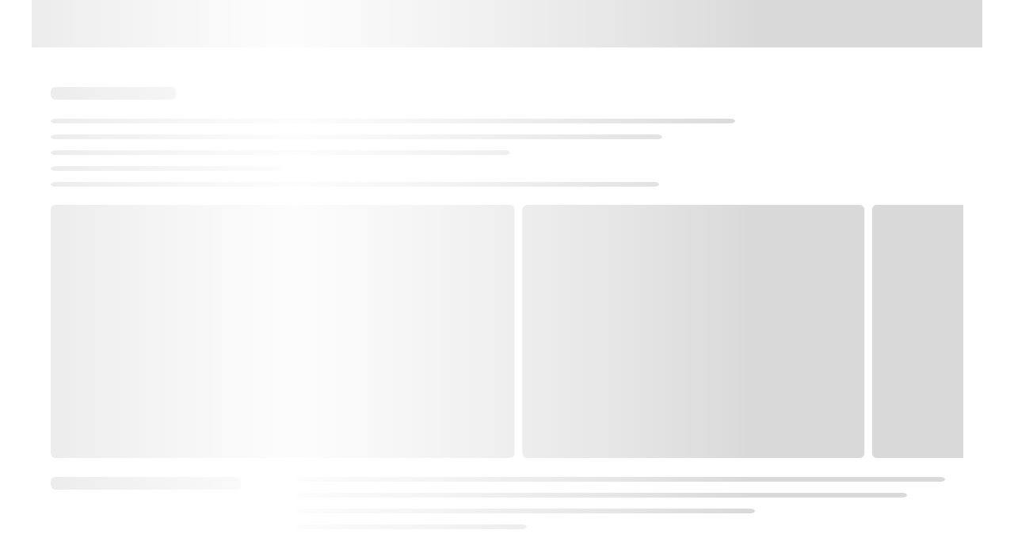

--- FILE ---
content_type: text/html
request_url: https://floridastories.stqry.app/en/tour/546
body_size: 1494
content:
<!DOCTYPE html>
<html lang="en">
  <head>

    <meta charset="utf-8">
    <meta content="on" http-equiv="cleartype">
    <meta content="IE=edge,chrome=1" http-equiv="X-UA-Compatible">
    <meta content="text/html; charset=utf-8" http-equiv="Content-Type">
    <meta
      content="viewport-fit=cover, width=device-width, initial-scale=1.0, user-scalable=no minimal-ui"
      name="viewport">

    <meta content="yes" name="mobile-web-app-capable">
    <meta content="yes" name="apple-mobile-web-app-capable">
    <meta content="black" name="apple-mobile-web-app-status-bar-style">

    
    <title>Florida Stories Walking Tours</title>

    <!-- Favicon -->
    <link rel="apple-touch-icon" type="image/png" href="https://us-images-cdn.stqry.com/uploads/000/594/730/original/1693382947_Untitled_design__11_-d065fe31.png?token=hJZDuI5ZVRdO3Pz2ngHF_DcKgupYG4sASyWhZias70M&amp;crop=512,512,0,0&amp;height=180&amp;width=180&amp;expires=2147483647" sizes="180x180" />
    <link rel="icon" type="image/png" href="https://us-images-cdn.stqry.com/uploads/000/594/730/original/1693382947_Untitled_design__11_-d065fe31.png?token=OviCjzg5PDiW-U9qx0M220tNOdASN2tE_FC5mYYw6iI&amp;crop=512,512,0,0&amp;height=32&amp;width=32&amp;expires=2147483647" sizes="32x32" />
    <link rel="icon" type="image/png" href="https://us-images-cdn.stqry.com/uploads/000/594/730/original/1693382947_Untitled_design__11_-d065fe31.png?token=nDBzXKy--Vq1-wseoyBRsZ_ydahUQhetP_tc8dtTLrM&amp;crop=512,512,0,0&amp;height=16&amp;width=16&amp;expires=2147483647" sizes="16x16" />

      <link rel="manifest" href="/site.webmanifest">
      <link rel="mask-icon" href="/safari-pinned-tab.svg" color="#24125f">
      <meta name="msapplication-TileColor" content="#ff0000">
      <meta name="theme-color" content="#ffffff">

    <link
      rel="stylesheet"
      href="https://unpkg.com/leaflet@1.7.1/dist/leaflet.css">

    <script>
//<![CDATA[

      var appId = 2604;
      var projectId = 2146;
      var baseAppPath = '';

        var baseServer = 'https://dstzyuckhu2zp.cloudfront.net';
      var demo_mode = false;
      var token = '3e28e694-7b9e-4b35-8eaa-d7952ed9759d';
      var matomoSiteId = 6467;
      var matomoCollectionUrl = 'https://t.stqry.app';
      var matomoDimensionIds = {"language":1,"device_platform":2,"collection":3,"kiosk_screen":4,"tour":null,"item":null};
      var analyticsType = '';
      var googleAnalyticsCode = '';
      var deepLinkingAppleEnabled = false;
      var androidPackageName = 'com.toursphere.floridastories';
      var stqryAudioFiles = [];
      var ENV = {
        ACCOUNT_ID: 8162,
        BUNNY_DOMAIN: 'us-images-cdn.stqry.com',
        BUNNY_KEY: 'bf4de796-4050-4ff3-8669-e0f573468dd1',
        BUNNY_UPLOADS_DOMAIN: 'us-uploads-cdn.stqry.com',
        BUNNY_DIRECT_DOMAIN: 'us-direct-cdn.stqry.com',
        API_HOST: 'api-us.stqry.com',
        PUBLISHED_CONTENT_HOST: 'https://published-content-production.stqry.com',
        PUBLISHING_MODEL_ENABLED: false,
        STQRY_REGION: 'us'
      };

//]]>
</script>

    <!-- Font Awesome custom kit -->
    <script src="https://kit.fontawesome.com/75eb256ecc.js" crossorigin="anonymous"></script>

    <!-- Custom Project CSS -->
    <style>
      
    </style>

    <!-- Custom Project Theme -->
    <link rel="stylesheet" href="/1756262331/theme.css">

      <!-- Standard javascript and Styles -->
      <script src="https://d371aal8q1xawy.cloudfront.net/web/20260121173516/index.js" crossorigin="" type="module"></script>
      <link rel="stylesheet" href="https://d371aal8q1xawy.cloudfront.net/web/20260121173516/index.css" />
  </head>
  <body>
    <div id="root"></div>

    

  </body>
</html>


--- FILE ---
content_type: text/css
request_url: https://ka-p.fontawesome.com/assets/75eb256ecc/63930800/custom-icons.css?token=75eb256ecc
body_size: 9605
content:
@charset "utf-8";.fak.fa-dialpad,.fa-kit.fa-dialpad{--fa:"î€";--fa--fa:"î€î€"}.fak.fa-ic-grade-1,.fa-kit.fa-ic-grade-1{--fa:"î€‘";--fa--fa:"î€‘î€‘"}.fak.fa-ic-grade-2,.fa-kit.fa-ic-grade-2{--fa:"î€’";--fa--fa:"î€’î€’"}.fak.fa-ic-grade-3,.fa-kit.fa-ic-grade-3{--fa:"î€“";--fa--fa:"î€“î€“"}.fak.fa-ic-grade-4,.fa-kit.fa-ic-grade-4{--fa:"î€”";--fa--fa:"î€”î€”"}.fak.fa-ic-grade-5,.fa-kit.fa-ic-grade-5{--fa:"î€•";--fa--fa:"î€•î€•"}.fak.fa-ic-tour-distance-one-way,.fa-kit.fa-ic-tour-distance-one-way{--fa:"î€˜";--fa--fa:"î€˜î€˜"}.fak.fa-ic-tour-distance-return,.fa-kit.fa-ic-tour-distance-return{--fa:"î€™";--fa--fa:"î€™î€™"}.fak.fa-ic-tour-type-4wd,.fa-kit.fa-ic-tour-type-4wd{--fa:"î€š";--fa--fa:"î€šî€š"}.fak.fa-ic-tour-type-aboriginal,.fa-kit.fa-ic-tour-type-aboriginal{--fa:"î€›";--fa--fa:"î€›î€›"}.fak.fa-ic-tour-type-airplane,.fa-kit.fa-ic-tour-type-airplane{--fa:"î€ƒ";--fa--fa:"î€ƒî€ƒ"}.fak.fa-ic-tour-type-bicycle,.fa-kit.fa-ic-tour-type-bicycle{--fa:"î€";--fa--fa:"î€î€"}.fak.fa-ic-tour-type-bus,.fa-kit.fa-ic-tour-type-bus{--fa:"î€„";--fa--fa:"î€„î€„"}.fak.fa-ic-tour-type-canoe,.fa-kit.fa-ic-tour-type-canoe{--fa:"î€–";--fa--fa:"î€–î€–"}.fak.fa-ic-tour-type-driving,.fa-kit.fa-ic-tour-type-driving{--fa:"î€";--fa--fa:"î€î€"}.fak.fa-ic-tour-type-find-me,.fa-kit.fa-ic-tour-type-find-me{--fa:"î€Ž";--fa--fa:"î€Žî€Ž"}.fak.fa-ic-tour-type-gallery,.fa-kit.fa-ic-tour-type-gallery{--fa:"î€";--fa--fa:"î€î€"}.fak.fa-ic-tour-type-helicopter,.fa-kit.fa-ic-tour-type-helicopter{--fa:"î€…";--fa--fa:"î€…î€…"}.fak.fa-ic-tour-type-historic-house,.fa-kit.fa-ic-tour-type-historic-house{--fa:"î€";--fa--fa:"î€î€"}.fak.fa-ic-tour-type-horse,.fa-kit.fa-ic-tour-type-horse{--fa:"î€‹";--fa--fa:"î€‹î€‹"}.fak.fa-ic-tour-type-museum,.fa-kit.fa-ic-tour-type-museum{--fa:"î€Œ";--fa--fa:"î€Œî€Œ"}.fak.fa-ic-tour-type-nature-trail,.fa-kit.fa-ic-tour-type-nature-trail{--fa:"î€‰";--fa--fa:"î€‰î€‰"}.fak.fa-ic-tour-type-ship,.fa-kit.fa-ic-tour-type-ship{--fa:"î€†";--fa--fa:"î€†î€†"}.fak.fa-ic-tour-type-train,.fa-kit.fa-ic-tour-type-train{--fa:"î€¢";--fa--fa:"î€¢î€¢"}.fak.fa-location-arrow-left,.fa-kit.fa-location-arrow-left{--fa:"î€¥";--fa--fa:"î€¥î€¥"}.fak.fa-scan-and-find,.fa-kit.fa-scan-and-find{--fa:"î€€";--fa--fa:"î€€î€€"}.fak.fa-screen-settings,.fa-kit.fa-screen-settings{--fa:"î€£";--fa--fa:"î€£î€£"}.fak.fa-skip-back,.fa-kit.fa-skip-back{--fa:"î€ˆ";--fa--fa:"î€ˆî€ˆ"}.fak.fa-skip-back-rtl,.fa-kit.fa-skip-back-rtl{--fa:"î€‚";--fa--fa:"î€‚î€‚"}.fak.fa-skip-forward,.fa-kit.fa-skip-forward{--fa:"î€Š";--fa--fa:"î€Šî€Š"}.fak.fa-text-bottom,.fa-kit.fa-text-bottom{--fa:"î€ž";--fa--fa:"î€žî€ž"}.fak.fa-text-left,.fa-kit.fa-text-left{--fa:"î€Ÿ";--fa--fa:"î€Ÿî€Ÿ"}.fak.fa-text-right,.fa-kit.fa-text-right{--fa:"î€¡";--fa--fa:"î€¡î€¡"}.fak.fa-text-top,.fa-kit.fa-text-top{--fa:"î€ ";--fa--fa:"î€ î€ "}.fakd.fa-launch-external,.fa-kit-duotone.fa-launch-external{--fa:"î€§";--fa--fa:"î€§î€§"}.fak,.fa-kit{-webkit-font-smoothing:antialiased;-moz-osx-font-smoothing:grayscale;display:var(--fa-display,inline-block);font-family:Font Awesome Kit;font-style:normal;font-variant:normal;font-weight:400;line-height:1;text-rendering:auto}.fak:before,.fa-kit:before{content:var(--fa)}@font-face{font-family:Font Awesome Kit;font-style:normal;font-display:block;src:url([data-uri])format("woff2")}.fakd,.fa-kit-duotone{-webkit-font-smoothing:antialiased;-moz-osx-font-smoothing:grayscale;display:var(--fa-display,inline-block);font-family:Font Awesome Kit Duotone;font-style:normal;font-variant:normal;font-weight:400;line-height:1;text-rendering:auto;position:relative;letter-spacing:normal}.fakd:before,.fa-kit-duotone:before{content:var(--fa)}.fakd:after,.fa-kit-duotone:after{content:var(--fa--fa)}.fa-kit-duotone:before,.fakd:before{position:absolute;color:var(--fa-primary-color,inherit);opacity:var(--fa-primary-opacity,1)}.fa-kit-duotone:after,.fakd:after{color:var(--fa-secondary-color,inherit);opacity:var(--fa-secondary-opacity,.4)}.fa-swap-opacity .fa-kit-duotone:before,.fa-kit-duotone.fa-swap-opacity:before,.fakd.fa-swap-opacity:before{opacity:var(--fa-secondary-opacity,.4)}.fa-swap-opacity .fa-kit-duotone:after,.fa-kit-duotone.fa-swap-opacity:after,.fakd.fa-swap-opacity:after{opacity:var(--fa-primary-opacity,1)}.fa-kit-duotone.fa-inverse,.fakd.fa-inverse{color:var(--fa-inverse,#fff)}.fa-kit-duotone.fa-stack-1x,.fa-kit-duotone.fa-stack-2x,.fakd.fa-stack-1x,.fakd.fa-stack-2x{position:absolute}@font-face{font-family:Font Awesome Kit Duotone;font-style:normal;font-display:block;src:url([data-uri])format("woff2")}

--- FILE ---
content_type: text/javascript
request_url: https://d371aal8q1xawy.cloudfront.net/web/20260121173516/focus-visible.js
body_size: 475
content:
/*!
 * (C) Ionic http://ionicframework.com - MIT License
 */try{let e=typeof window<"u"?window:typeof global<"u"?global:typeof globalThis<"u"?globalThis:typeof self<"u"?self:{},n=new e.Error().stack;n&&(e._sentryDebugIds=e._sentryDebugIds||{},e._sentryDebugIds[n]="dcae632e-e91f-4df8-bf92-ec87499ad5d7",e._sentryDebugIdIdentifier="sentry-dbid-dcae632e-e91f-4df8-bf92-ec87499ad5d7")}catch{}const l="ion-focused",w="ion-focusable",E=["Tab","ArrowDown","Space","Escape"," ","Shift","Enter","ArrowLeft","ArrowRight","ArrowUp","Home","End"],v=e=>{let n=[],r=!0;const t=e?e.shadowRoot:document,y=e||document.body,s=o=>{n.forEach(d=>d.classList.remove(l)),o.forEach(d=>d.classList.add(l)),n=o},c=()=>{r=!1,s([])},i=o=>{r=E.includes(o.key),r||s([])},a=o=>{if(r&&o.composedPath!==void 0){const d=o.composedPath().filter(u=>u.classList?u.classList.contains(w):!1);s(d)}},f=()=>{t.activeElement===y&&s([])};return t.addEventListener("keydown",i),t.addEventListener("focusin",a),t.addEventListener("focusout",f),t.addEventListener("touchstart",c),t.addEventListener("mousedown",c),{destroy:()=>{t.removeEventListener("keydown",i),t.removeEventListener("focusin",a),t.removeEventListener("focusout",f),t.removeEventListener("touchstart",c),t.removeEventListener("mousedown",c)},setFocus:s}};export{v as startFocusVisible};
//# sourceMappingURL=focus-visible.js.map
